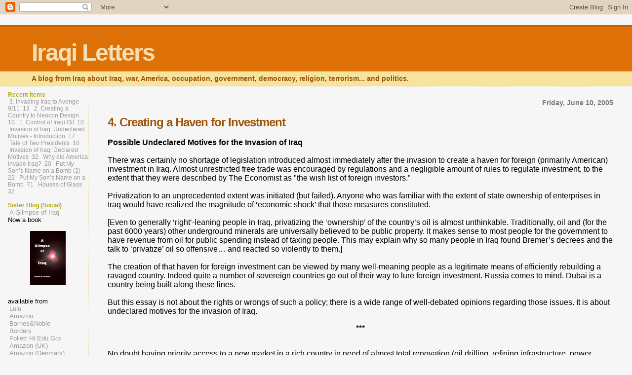

--- FILE ---
content_type: text/html; charset=UTF-8
request_url: https://iraquna.blogspot.com/2005/06/4-creating-haven-for-investment.html
body_size: 11524
content:
<html>
	<head>
		<title>Iraqi Letters: 4. Creating a Haven for Investment</title>
		<style type="text/css">
			body{margin:0px;padding:0px;background:#f6f6f6;color:#000000;font-family:"Trebuchet MS",Trebuchet,Verdana,Sans-Serif;}
			a{color:#DE7008;}
			a:hover{color:#E0AD12;}
			#logo{padding:0px;margin:0px;}
			div#mainClm{float:right;width:80%;padding:15px 3% 10px 3%;border-left:dotted 1px #E0AD12;}
			div#sideBar{margin:10px 0px 0px 1em;padding:0px;text-align:left;}
			#header{padding:0px 0px 0px 0px;margin:0px 0px 0px 0px;border-top:1px solid #eeeeee;border-bottom:dotted 1px #E0AD12;background:#F5E39E;color:white;}
			h1,h2,h3,h4,h5,h6,h7{padding:0px;margin:0px;}
			h1 a:link {text-decoration:none;color:#F5DEB3}
			h1 a:visited {text-decoration:none;color:#F5DEB3}
			h1{padding:25px 0px 10px 5%;border-top:double 3px #BF5C00;border-bottom:solid 1px #E89E47;color:#F5DEB3;background:#DE7008;font:bold 300% Verdana,Sans-Serif;letter-spacing:-2px;}
			h2{color:#9E5205;font-weight:bold;font-family:Verdana,Sans-Serif;letter-spacing:-1px;}
			h3{margin:10px 0px 0px 0px;color:#777777;font-size:90%;text-align:right;}
			h4{color:#aa0033;}
			h6{color:#B8A80D;font-size:100%;}
			h7{color:#777777;font-size:105%;text-align:center;}

                            h2.sidebar-title{color:#B8A80D;margin:0px;padding:0px;font-size:120%;}
			#sideBar ul{margin:0px 0px 33px 0px;padding:0px 0px 0px 0px;list-style-type:none;font-size:75%;}
			#sideBar li{margin:0px 0px 0px 0px;padding:0px 0px 0px 0px;list-style-type:none;font-size:110%;}
			#description{padding:0px;margin:7px 12% 7px 5%;color:#9E5205;background:transparent;font:bold 85% Verdana,Sans-Serif;}
			.blogPost{margin:0px 0px 30px 0px;font-size:100%;}
			.blogPost strong{color:#000000;font-weight:bold;}
			#sideBar ul a{padding:2px;margin:1px;width:100%;border:none;color:#999999;text-decoration:none;}
			#sideBar ul a:link{color:#999999;}
			#sideBar ul a:visited{color:#999999;}
			#sideBar ul a:active{color:#ff0000;}
			#sideBar ul a:hover{color:#DE7008;text-decoration:none;}
			pre,code{color:#999999;}
			strike{color:#999999;}
			.bug{padding:5px;border:0px;}
			.byline{padding:0px;margin:0px;color:#444444;font-size:80%;}
			.byline a{border:none;color:#968A0A;text-decoration:none;}
			.byline a:hover{text-decoration:underline;}
			.blogComments{padding:0px;color:#9E5205;font-size:80%;font-weight:normal;font-family:Verdana,Sans-Serif;}
			.blogComment{margin-top:10px;font-size:100%;font-weight:normal;color:black;}
			.blogComments .byline{padding-bottom:20px;color:#444444;font-size:80%;font-weight:normal;display:inline;margin-right:10px}
            .deleted-comment {font-style:italic;color:gray;}
			#profile-container { }
			.profile-datablock { }
			.profile-img {display:inline;}
			.profile-img img {float:left;margin-right:5px;}
			.profile-data strong { }
			#profile-container p { }
			#profile-container .profile-textblock { }
            .profile-link a:link {color:#999999;text-decoration:none;}
            .profile-link a:active {color:#ff0000;text-decoration:none;}
            .profile-link a:visited {color:#999999;text-decoration:none;}
			.profile-link a:hover{color:#DE7008;text-decoration:none;}
		</style>
		
		<script type="text/javascript">(function() { (function(){function b(g){this.t={};this.tick=function(h,m,f){var n=f!=void 0?f:(new Date).getTime();this.t[h]=[n,m];if(f==void 0)try{window.console.timeStamp("CSI/"+h)}catch(q){}};this.getStartTickTime=function(){return this.t.start[0]};this.tick("start",null,g)}var a;if(window.performance)var e=(a=window.performance.timing)&&a.responseStart;var p=e>0?new b(e):new b;window.jstiming={Timer:b,load:p};if(a){var c=a.navigationStart;c>0&&e>=c&&(window.jstiming.srt=e-c)}if(a){var d=window.jstiming.load;
c>0&&e>=c&&(d.tick("_wtsrt",void 0,c),d.tick("wtsrt_","_wtsrt",e),d.tick("tbsd_","wtsrt_"))}try{a=null,window.chrome&&window.chrome.csi&&(a=Math.floor(window.chrome.csi().pageT),d&&c>0&&(d.tick("_tbnd",void 0,window.chrome.csi().startE),d.tick("tbnd_","_tbnd",c))),a==null&&window.gtbExternal&&(a=window.gtbExternal.pageT()),a==null&&window.external&&(a=window.external.pageT,d&&c>0&&(d.tick("_tbnd",void 0,window.external.startE),d.tick("tbnd_","_tbnd",c))),a&&(window.jstiming.pt=a)}catch(g){}})();window.tickAboveFold=function(b){var a=0;if(b.offsetParent){do a+=b.offsetTop;while(b=b.offsetParent)}b=a;b<=750&&window.jstiming.load.tick("aft")};var k=!1;function l(){k||(k=!0,window.jstiming.load.tick("firstScrollTime"))}window.addEventListener?window.addEventListener("scroll",l,!1):window.attachEvent("onscroll",l);
 })();</script><script type="text/javascript">function a(){var b=window.location.href,c=b.split("?");switch(c.length){case 1:return b+"?m=1";case 2:return c[1].search("(^|&)m=")>=0?null:b+"&m=1";default:return null}}var d=navigator.userAgent;if(d.indexOf("Mobile")!=-1&&d.indexOf("WebKit")!=-1&&d.indexOf("iPad")==-1||d.indexOf("Opera Mini")!=-1||d.indexOf("IEMobile")!=-1){var e=a();e&&window.location.replace(e)};
</script><meta http-equiv="Content-Type" content="text/html; charset=UTF-8" />
<meta name="generator" content="Blogger" />
<link rel="icon" type="image/vnd.microsoft.icon" href="https://www.blogger.com/favicon.ico"/>
<link rel="alternate" type="application/atom+xml" title="Iraqi Letters - Atom" href="https://iraquna.blogspot.com/feeds/posts/default" />
<link rel="alternate" type="application/rss+xml" title="Iraqi Letters - RSS" href="https://iraquna.blogspot.com/feeds/posts/default?alt=rss" />
<link rel="service.post" type="application/atom+xml" title="Iraqi Letters - Atom" href="https://www.blogger.com/feeds/7005313/posts/default" />
<link rel="alternate" type="application/atom+xml" title="Iraqi Letters - Atom" href="https://iraquna.blogspot.com/feeds/111842322039845771/comments/default" />
<link rel="stylesheet" type="text/css" href="https://www.blogger.com/static/v1/v-css/1601750677-blog_controls.css"/>
<link rel="stylesheet" type="text/css" href="https://www.blogger.com/dyn-css/authorization.css?targetBlogID=7005313&zx=0b3ba4e5-879e-40a2-93cd-87d4024125ef"/>


	<meta name='google-adsense-platform-account' content='ca-host-pub-1556223355139109'/>
<meta name='google-adsense-platform-domain' content='blogspot.com'/>
<!-- --><style type="text/css">@import url(//www.blogger.com/static/v1/v-css/navbar/3334278262-classic.css);
div.b-mobile {display:none;}
</style>

</head>

<body><script type="text/javascript">
    function setAttributeOnload(object, attribute, val) {
      if(window.addEventListener) {
        window.addEventListener('load',
          function(){ object[attribute] = val; }, false);
      } else {
        window.attachEvent('onload', function(){ object[attribute] = val; });
      }
    }
  </script>
<div id="navbar-iframe-container"></div>
<script type="text/javascript" src="https://apis.google.com/js/platform.js"></script>
<script type="text/javascript">
      gapi.load("gapi.iframes:gapi.iframes.style.bubble", function() {
        if (gapi.iframes && gapi.iframes.getContext) {
          gapi.iframes.getContext().openChild({
              url: 'https://www.blogger.com/navbar/7005313?origin\x3dhttps://iraquna.blogspot.com',
              where: document.getElementById("navbar-iframe-container"),
              id: "navbar-iframe"
          });
        }
      });
    </script>


<div id="header">
	<h1>
    <a href="http://iraquna.blogspot.com/">
	Iraqi Letters
	</a>
  </h1>
	<p id="description">A blog from Iraq about Iraq, war, America, occupation, government, democracy, religion, terrorism... and politics.</p>
</div>


<!-- Main Column -->
<div id="mainClm">

	<!-- Blog Posts -->
	
		 
			  <h3>Friday, June 10, 2005</h3>
		 
		 <a name="111842322039845771">&nbsp;</a>
		 <h2>
4. Creating a Haven for Investment</h2><br/>
			<div class="blogPost">
			  <div style="clear:both;"></div><strong>Possible Undeclared Motives for the Invasion of Iraq</strong><br /><br />There was certainly no shortage of legislation introduced almost immediately after the invasion to create a haven for foreign (primarily American) investment in Iraq. Almost unrestricted free trade was encouraged by regulations and a negligible amount of rules to regulate investment, to the extent that they were described by The Economist as "the wish list of foreign investors."<br /><br />Privatization to an unprecedented extent was initiated (but failed). Anyone who was familiar with the extent of state ownership of enterprises in Iraq would have realized the magnitude of ‘economic shock’ that those measures constituted. <br /><br />[Even to generally ‘right’-leaning people in Iraq, privatizing the ‘ownership’ of the country’s oil is almost unthinkable. Traditionally, oil and (for the past 6000 years) other underground minerals are universally believed to be public property. It makes sense to most people for the government to have revenue from oil for public spending instead of taxing people. This may explain why so many people in Iraq found Bremer’s decrees and the talk to ‘privatize’ oil so offensive… and reacted so violently to them.]<br /><br />The creation of that haven for foreign investment can be viewed by many well-meaning people as a legitimate means of efficiently rebuilding a ravaged country. Indeed quite a number of sovereign countries go out of their way to lure foreign investment. Russia comes to mind. Dubai is a country being built along these lines.<br /><br />But this essay is not about the rights or wrongs of such a policy; there is a wide range of well-debated opinions regarding those issues. It is about undeclared motives for the invasion of Iraq.<br /><p align = "center">***</p><br />No doubt having priority access to a new market in a rich country in need of almost total renovation (oil drilling, refining infrastructure, power generation, roads, hospitals, schools, houses, etc… … ) and a long-deprived consumer sector with an enormous appetite for almost everything (from cars to consumables, computers, children’s toys etc… …) would certainly be quite appealing to numerous American corporations. A potential market size of some <strong>50 billion dollars annually </strong>is quite a significant trophy even for the larger American multinationals.<br /><br />It would be a strong incentive for most US corporations to support such a venture… but to assume that this was a main motive for the invasion is a different thing. It would depend on the influence these groups have on US foreign policy. People of differing political / economic convictions have sharply contrasting views on this.<br /><br />But, yet again, instability and chaos are definitely not very encouraging for foreign investment. So, if this was a major motive, it is not compatible with the decisions made at the beginning of the occupation that led to chaos and violence… and cannot be seen by any stretch of the imagination to justify so much disruption and antagonism in the region, in the Muslim world and in the world at large, not to mention heightened feelings of mistrust and hatred towards America… unless, again, total incompetence is assumed!<br /><br />Therefore, this can only be seen either as a failed objective… or as a long-term desirability. In either case it must have been taken into account as yet another beneficial by-product of the intended campaign. How crucial it was as a factor, remains an open question. The question also remains of how influential those various business and industry corporations are on US foreign policy. <br /><br /><strong>In conclusion</strong>: Even if the economic benefits (of creating a new market and a safe haven for investment by American corporations) resulting from the invasion of Iraq were not the prime motive for the invasion… they must have been an important factor in favor of the invasion and ensured the support of most large and small US corporations for that invasion.<div style="clear:both; padding-bottom:0.25em"></div><br /><br/>
			  <div class="byline"><a href="http://iraquna.blogspot.com/2005/06/4-creating-haven-for-investment.html" title="permanent link">#</a> posted by Abu Khaleel @ 9:02 PM <span class="item-action"><a href="https://www.blogger.com/email-post/7005313/111842322039845771" title="Email Post"><img class="icon-action" alt="" src="https://resources.blogblog.com/img/icon18_email.gif" height="13" width="18"/></a></span> </div>
			</div>
 
  <div class="blogComments">
	<a name="comments"></a>
			Comments:
			
			<div class="blogComment">
                            <br /> 
				<a name="111843069328098352"></a> 
				You left out the entire Military_Industrial Complex. $50 bill. is chicken feed to these people.<br />
				<div class="byline"><a href="http://iraquna.blogspot.com/2005/06/4-creating-haven-for-investment.html?showComment=1118430660000#c111843069328098352"title="permanent link">#</a> posted by <span style="line-height:16px" class="comment-icon blogger-comment-icon"><img src="https://resources.blogblog.com/img/b16-rounded.gif" alt="Blogger" style="display:inline;" /></span>&nbsp;<a href="https://www.blogger.com/profile/17609777902535328244" rel="nofollow">madtom</a> : 10/6/05 11:11 PM </div>
				<span class="item-control blog-admin pid-1069947044"><a style="border:none;" href="https://www.blogger.com/comment/delete/7005313/111843069328098352" title="Delete Comment" ><span class="delete-comment-icon">&nbsp;</span></a></span>
                                     <br/>
                                    <h7>_____________________________________________________________________</h7>
			</div>
			
			<div class="blogComment">
                            <br /> 
				<a name="111843120026868262"></a> 
				Madtom,<BR/><BR/>In this post, I am addressing US corporations’ investment in Iraq. Please bear with me a little. I will be coming round to those people soon!<br />
				<div class="byline"><a href="http://iraquna.blogspot.com/2005/06/4-creating-haven-for-investment.html?showComment=1118431200000#c111843120026868262"title="permanent link">#</a> posted by <span style="line-height:16px" class="comment-icon blogger-comment-icon"><img src="https://resources.blogblog.com/img/b16-rounded.gif" alt="Blogger" style="display:inline;" /></span>&nbsp;<a href="https://www.blogger.com/profile/13339449081429529559" rel="nofollow">Abu Khaleel</a> : 10/6/05 11:20 PM </div>
				<span class="item-control blog-admin pid-164412067"><a style="border:none;" href="https://www.blogger.com/comment/delete/7005313/111843120026868262" title="Delete Comment" ><span class="delete-comment-icon">&nbsp;</span></a></span>
                                     <br/>
                                    <h7>_____________________________________________________________________</h7>
			</div>
			
			<div class="blogComment">
                            <br /> 
				<a name="111843409341437052"></a> 
				" A potential market size of some 50 billion dollars annually"<BR/><BR/>Just out of curiosity, how did you arrive at that number?<br />
				<div class="byline"><a href="http://iraquna.blogspot.com/2005/06/4-creating-haven-for-investment.html?showComment=1118434080000#c111843409341437052"title="permanent link">#</a> posted by <span style="line-height:16px" class="comment-icon blogger-comment-icon"><img src="https://resources.blogblog.com/img/b16-rounded.gif" alt="Blogger" style="display:inline;" /></span>&nbsp;<a href="https://www.blogger.com/profile/17609777902535328244" rel="nofollow">madtom</a> : 11/6/05 12:08 AM </div>
				<span class="item-control blog-admin pid-1069947044"><a style="border:none;" href="https://www.blogger.com/comment/delete/7005313/111843409341437052" title="Delete Comment" ><span class="delete-comment-icon">&nbsp;</span></a></span>
                                     <br/>
                                    <h7>_____________________________________________________________________</h7>
			</div>
			
			<div class="blogComment">
                            <br /> 
				<a name="111845284971687065"></a> 
				"ensured the support of most large and small US corporations for that invasion"<BR/><BR/>Maybe some large corporations.  I would say that the smaller the US corporation, the closer it is to the average US citizen.<BR/><BR/>CEOs and leadership of a lot of smaller corporations were motivated more by fear and an association between Iraq and 9/11 (that you discussed earlier) than by Iraqi potential economic policy.  Very few US corporations actually consider trade outside of the US - even fewer consider trade outside of North America, Europe and East Asia.<BR/><BR/>If you are putting the reasons in order of least to most important, this has to come below fear of 9/11 and revenge against Muslims and Arabs.<BR/><BR/>I didn't write this there, but for those around Bush whose primary concern was Bush's political position - which is an unusually strong contingent - the fact that "war presidents" are popular was a very important reason in itself.<BR/><BR/>Reconstruction of Iraq along ideological lines was more a bonus than a reason.  Since they had destroyed the country anyway, they tried to rebuild Iraq in the way that fit their worldview.<BR/><BR/>To MadTom:<BR/><BR/>I would guess that $50 billion is about what Iraq's GDP would be now if not for the Kuwait invasion and the following sanctions if it had grown at it previous rate.<BR/><BR/>At some point after reconstruction Iraq will fully recover and $50 billion is a close enough round estimate to the size of the Iraqi economy.<br />
				<div class="byline"><a href="http://iraquna.blogspot.com/2005/06/4-creating-haven-for-investment.html?showComment=1118452800000#c111845284971687065"title="permanent link">#</a> posted by <span style="line-height:16px" class="comment-icon anon-comment-icon"><img src="https://resources.blogblog.com/img/anon16-rounded.gif" alt="Anonymous" style="display:inline;" /></span>&nbsp;<span class="anon-comment-author">Anonymous</span> : 11/6/05 5:20 AM </div>
				<span class="item-control blog-admin pid-812694453"><a style="border:none;" href="https://www.blogger.com/comment/delete/7005313/111845284971687065" title="Delete Comment" ><span class="delete-comment-icon">&nbsp;</span></a></span>
                                     <br/>
                                    <h7>_____________________________________________________________________</h7>
			</div>
			
			<div class="blogComment">
                            <br /> 
				<a name="111845667996193496"></a> 
				"I would guess that $50 billion is about what Iraq's GDP would be now if not for the Kuwait invasion and the following sanctions if it had grown at it previous rate."<BR/><BR/>That sounds resonable, but the host said:<BR/>"A potential market size of some 50 billion dollars annually"<BR/><BR/>How is a potential market a GDP, surly the host was not suggesting that we would take complete control of Iraq's pubic and private investments including all exports. He seem to suggest that there was $5o bill. available as disposable income that US corporations could target.<br />
				<div class="byline"><a href="http://iraquna.blogspot.com/2005/06/4-creating-haven-for-investment.html?showComment=1118456640000#c111845667996193496"title="permanent link">#</a> posted by <span style="line-height:16px" class="comment-icon blogger-comment-icon"><img src="https://resources.blogblog.com/img/b16-rounded.gif" alt="Blogger" style="display:inline;" /></span>&nbsp;<a href="https://www.blogger.com/profile/17609777902535328244" rel="nofollow">madtom</a> : 11/6/05 6:24 AM </div>
				<span class="item-control blog-admin pid-1069947044"><a style="border:none;" href="https://www.blogger.com/comment/delete/7005313/111845667996193496" title="Delete Comment" ><span class="delete-comment-icon">&nbsp;</span></a></span>
                                     <br/>
                                    <h7>_____________________________________________________________________</h7>
			</div>
			
			<div class="blogComment">
                            <br /> 
				<a name="111848409354301733"></a> 
				I would say that once trade barriers are removed, China for example would have access to the $10 trillion US market.<BR/><BR/>That statement would not mean that China is positioned to sell everything the US consumes and invests in.  It just gives an idea of the size of the whole pie from which China in this example is positioned to take a slice.<BR/><BR/>To the degree that you disagree with it, it strikes me as more of a nitpick than a substantive dispute.  Because the host did not himself add the ideas that you have to add to the original statement to make the host's statement wrong.<br />
				<div class="byline"><a href="http://iraquna.blogspot.com/2005/06/4-creating-haven-for-investment.html?showComment=1118484060000#c111848409354301733"title="permanent link">#</a> posted by <span style="line-height:16px" class="comment-icon anon-comment-icon"><img src="https://resources.blogblog.com/img/anon16-rounded.gif" alt="Anonymous" style="display:inline;" /></span>&nbsp;<span class="anon-comment-author">Anonymous</span> : 11/6/05 2:01 PM </div>
				<span class="item-control blog-admin pid-812694453"><a style="border:none;" href="https://www.blogger.com/comment/delete/7005313/111848409354301733" title="Delete Comment" ><span class="delete-comment-icon">&nbsp;</span></a></span>
                                     <br/>
                                    <h7>_____________________________________________________________________</h7>
			</div>
			
			<div class="blogComment">
                            <br /> 
				<a name="111850113054325403"></a> 
				Well if we give the host the benefit of the doubt and accept his premise:<BR/>"Possible Undeclared Motives for the Invasion of Iraq"<BR/>Then the actual figures become important. So I'm just trying to find out how accurate those figure are.<br />
				<div class="byline"><a href="http://iraquna.blogspot.com/2005/06/4-creating-haven-for-investment.html?showComment=1118501100000#c111850113054325403"title="permanent link">#</a> posted by <span style="line-height:16px" class="comment-icon blogger-comment-icon"><img src="https://resources.blogblog.com/img/b16-rounded.gif" alt="Blogger" style="display:inline;" /></span>&nbsp;<a href="https://www.blogger.com/profile/17609777902535328244" rel="nofollow">madtom</a> : 11/6/05 6:45 PM </div>
				<span class="item-control blog-admin pid-1069947044"><a style="border:none;" href="https://www.blogger.com/comment/delete/7005313/111850113054325403" title="Delete Comment" ><span class="delete-comment-icon">&nbsp;</span></a></span>
                                     <br/>
                                    <h7>_____________________________________________________________________</h7>
			</div>
			
			<div class="blogComment">
                            <br /> 
				<a name="111854167822760637"></a> 
				All of you need to read the article by Thomas P.M. Barnett in Esquire Magazine June 1, 2004<BR/><BR/>http://www.esquire.com/features/articles/2004/040510_mfe_barnett_1.html<br />
				<div class="byline"><a href="http://iraquna.blogspot.com/2005/06/4-creating-haven-for-investment.html?showComment=1118541660000#c111854167822760637"title="permanent link">#</a> posted by <span style="line-height:16px" class="comment-icon anon-comment-icon"><img src="https://resources.blogblog.com/img/anon16-rounded.gif" alt="Anonymous" style="display:inline;" /></span>&nbsp;<span class="anon-comment-author">Anonymous</span> : 12/6/05 6:01 AM </div>
				<span class="item-control blog-admin pid-812694453"><a style="border:none;" href="https://www.blogger.com/comment/delete/7005313/111854167822760637" title="Delete Comment" ><span class="delete-comment-icon">&nbsp;</span></a></span>
                                     <br/>
                                    <h7>_____________________________________________________________________</h7>
			</div>
			
			<div class="blogComment">
                            <br /> 
				<a name="111854537805141203"></a> 
				Abu Khaleel,<BR/><BR/>I do not fully agree with your evaluation ("Even if the economic benefits resulting from the invasion of Iraq were not the prime motive for the invasion… they must have been an important factor in favor of the invasion and ensured the support of most large and small US corporations for that invasion") as far as the "important factor in favour of the invasion" goes.<BR/><BR/>Again, I suspect that these hoped-for hypothetical economic benefits were important only in securing the support for the invasion from the big economic players (like the big corporations) that back the Bush presidency, and to woo the most 'money driven' part of the American public (small corporations included).<BR/><BR/>A matter of 'selling' the Iraqi adventure, more than a factor for it.<BR/><BR/>Then, after the invasion, not just the big corporations, but all those who could and were adventurous enough started trying to get some money out of the situation, like scavenging dogs howling for a little scrap, and not all of them were Americans (think of the so-called 'contractors', i.e. mercenaries, at least twenty thousands of whom are in Iraq at present; and of all the small US -and other Western- firms trying to get some sub-contracts from the US Bremer Admin. and from the big corporations; down to those speculating on the Iraqi dinar!).<BR/><BR/>The worsening of security in Iraq from 2003 did anyway dampen the appetite of the smaller foreign 'entrepreneurs' or scavengers...<br />
				<div class="byline"><a href="http://iraquna.blogspot.com/2005/06/4-creating-haven-for-investment.html?showComment=1118545320000#c111854537805141203"title="permanent link">#</a> posted by <span style="line-height:16px" class="comment-icon anon-comment-icon"><img src="https://resources.blogblog.com/img/anon16-rounded.gif" alt="Anonymous" style="display:inline;" /></span>&nbsp;<span class="anon-comment-author">Anonymous</span> : 12/6/05 7:02 AM </div>
				<span class="item-control blog-admin pid-812694453"><a style="border:none;" href="https://www.blogger.com/comment/delete/7005313/111854537805141203" title="Delete Comment" ><span class="delete-comment-icon">&nbsp;</span></a></span>
                                     <br/>
                                    <h7>_____________________________________________________________________</h7>
			</div>
			
			<div class="blogComment">
                            <br /> 
				<a name="111865384148165523"></a> 
				The rationale for this seems seriously flawed; there is no sign or indication that American Corporations would urge war in order to create a market for their goods ten to fifteen years down the line, nor that this would ever come up or influence the Government.  Certainly the anger of the American people, should anything of this sort come to light would be the ruination of any Corporations involved as well as the Administration.<BR/><BR/>Other veins of thought are much more productive and worthy of discussion, but this one goes nowhere for me.  Costly mistakes have been made, but every well-planned operation in wartime has a chance of going awry, even seriously so.  Unfortunate is a poor choice of words, and those living in the terror of the times in Iraq today certainly want to blame someone, but please, not for marketing goods.  Hell, China, India and Pakistan can produce what you need a lot cheaper than we can!<br />
				<div class="byline"><a href="http://iraquna.blogspot.com/2005/06/4-creating-haven-for-investment.html?showComment=1118653800000#c111865384148165523"title="permanent link">#</a> posted by <span style="line-height:16px" class="comment-icon blogger-comment-icon"><img src="https://resources.blogblog.com/img/b16-rounded.gif" alt="Blogger" style="display:inline;" /></span>&nbsp;<a href="https://www.blogger.com/profile/08351528710887312354" rel="nofollow">Howarde</a> : 13/6/05 1:10 PM </div>
				<span class="item-control blog-admin pid-2019158457"><a style="border:none;" href="https://www.blogger.com/comment/delete/7005313/111865384148165523" title="Delete Comment" ><span class="delete-comment-icon">&nbsp;</span></a></span>
                                     <br/>
                                    <h7>_____________________________________________________________________</h7>
			</div>
			
			<div class="blogComment">
                            <br /> 
				<a name="111871302185838438"></a> 
				Hello Howarde,<BR/>"Hell, China, India and Pakistan can produce what you need a lot cheaper than we can!"<BR/>I am amazed at how much people outside of the West want Western 'brand' goods as the real thing and hate Third World knock-offs, despite the huge difference in cost. In the US it is somewhat reversed.<BR/>Iraq has developed as a welfare state leading to the 95% dependence on oil, so the idea of foreign investment is quite a good idea, if a bit strange to the natives. Yet there was a time when cunning traders from Basra (Sinbad?)connected Europe to Asian markets. A haven for investment is an excellent idea, stupidly mishandled by the neo-cons who had no idea how to properly 'package' it to the Iraqi people. Oops,this seems to be turning into another US mistake topic.<br />
				<div class="byline"><a href="http://iraquna.blogspot.com/2005/06/4-creating-haven-for-investment.html?showComment=1118713020000#c111871302185838438"title="permanent link">#</a> posted by <span style="line-height:16px" class="comment-icon anon-comment-icon"><img src="https://resources.blogblog.com/img/anon16-rounded.gif" alt="Anonymous" style="display:inline;" /></span>&nbsp;<span class="anon-comment-author">Anonymous</span> : 14/6/05 5:37 AM </div>
				<span class="item-control blog-admin pid-812694453"><a style="border:none;" href="https://www.blogger.com/comment/delete/7005313/111871302185838438" title="Delete Comment" ><span class="delete-comment-icon">&nbsp;</span></a></span>
                                     <br/>
                                    <h7>_____________________________________________________________________</h7>
			</div>
			
			<div class="blogComment">
                            <br /> 
				<a name="111873671935357728"></a> 
				Well, from today's news, it seems Iran is getting a taste of what is going on in Iraq.  Perhaps now they'll clamp down on some of these "foreign" terrorists and help the U.S.  Stranger things have happened.<br />
				<div class="byline"><a href="http://iraquna.blogspot.com/2005/06/4-creating-haven-for-investment.html?showComment=1118736660000#c111873671935357728"title="permanent link">#</a> posted by <span style="line-height:16px" class="comment-icon blogger-comment-icon"><img src="https://resources.blogblog.com/img/b16-rounded.gif" alt="Blogger" style="display:inline;" /></span>&nbsp;<a href="https://www.blogger.com/profile/08351528710887312354" rel="nofollow">Howarde</a> : 14/6/05 12:11 PM </div>
				<span class="item-control blog-admin pid-2019158457"><a style="border:none;" href="https://www.blogger.com/comment/delete/7005313/111873671935357728" title="Delete Comment" ><span class="delete-comment-icon">&nbsp;</span></a></span>
                                     <br/>
                                    <h7>_____________________________________________________________________</h7>
			</div>
			
			<a class="comment-link" href="https://www.blogger.com/comment/fullpage/post/7005313/111842322039845771">Post a Comment</a>
	
	<br /> <br />
	<a href="http://iraquna.blogspot.com/"><< Home</a>
    </div>



<!-- 	In accordance to the Blogger terms of service, please leave this button somewhere on your blogger-powered page. Thanks! -->
<p><a href="//www.blogger.com"><img width="88" height="31" src="https://lh3.googleusercontent.com/blogger_img_proxy/AEn0k_uOgnUNvffv6DPcOpiX11VLSUSX_M9tnIpcvb0Y1PxRsZnsWXBoRBZxKfZ-DBize2vnUIkAn5doi2Opp6sBZQSAoVoKocadNK7ryIs7XPoG=s0-d" border="0" alt="This page is powered by Blogger. Isn&#39;t yours?"></a></p>
<a href="http://www.blogwise.com/" target="_blank"><img src="https://lh3.googleusercontent.com/blogger_img_proxy/AEn0k_sSvI-_oyCYa5XicAK6DRqVg5SiaIbzmCJrKEgRx6MhtWkggUMxuHep-HuwIk4vHp0GSJva1ivLj2ttE0yqCMEdQg0htyEJSd1k3Eh7iuhGRd9-lJD3=s0-d" border="1" width="80" height="15" alt="Listed on Blogwise"></a> 

</div>

<!-- Sidebar -->
<div id="sideBar">

		<!-- 
			
			
                          +++++++++++++++++++++++++++++++++++++++++++++++++
					
			Add things to your sidebar here.
			Use the format:
			
			<li><a href="URL">Link Text</a></li>
		
			+++++++++++++++++++++++++++++++++++++++++++++++++
					
		-->
		<ul>
                  <h6>Recent Items</h6>
		
                  <a href="http://iraquna.blogspot.com/2005/06/3-invading-iraq-to-avenge-911_07.html">3. Invading Iraq to Avenge 9/11&nbsp; 13</a>
                  
                   <!--<a href="http://iraquna.blogspot.com/2005/06/3-invading-iraq-to-avenge-911_07.html">13</a>                      
                   -->  
                   
                  <a href="http://iraquna.blogspot.com/2005/06/2-creating-country-to-neocon-design.html">2. Creating a Country to Neocon Design&nbsp; 10</a>
                  
                   <!--<a href="http://iraquna.blogspot.com/2005/06/2-creating-country-to-neocon-design.html">10</a>                      
                   -->  
                   
                  <a href="http://iraquna.blogspot.com/2005/06/1-control-of-iraqi-oil.html">1. Control of Iraqi Oil&nbsp; 10</a>
                  
                   <!--<a href="http://iraquna.blogspot.com/2005/06/1-control-of-iraqi-oil.html">10</a>                      
                   -->  
                   
                  <a href="http://iraquna.blogspot.com/2005/05/invasion-of-iraq-undeclared-motives.html">Invasion of Iraq: Undeclared Motives - Introduction&nbsp; 17</a>
                  
                   <!--<a href="http://iraquna.blogspot.com/2005/05/invasion-of-iraq-undeclared-motives.html">17</a>                      
                   -->  
                   
                  <a href="http://iraquna.blogspot.com/2005/05/tale-of-two-presidents.html">Tale of Two Presidents&nbsp; 10</a>
                  
                   <!--<a href="http://iraquna.blogspot.com/2005/05/tale-of-two-presidents.html">10</a>                      
                   -->  
                   
                  <a href="http://iraquna.blogspot.com/2005/05/invasion-of-iraq-declared-motives.html">Invasion of Iraq: Declared Motives&nbsp; 32</a>
                  
                   <!--<a href="http://iraquna.blogspot.com/2005/05/invasion-of-iraq-declared-motives.html">32</a>                      
                   -->  
                   
                  <a href="http://iraquna.blogspot.com/2005/05/why-did-america-invade-iraq.html">Why did America invade Iraq?&nbsp; 20</a>
                  
                   <!--<a href="http://iraquna.blogspot.com/2005/05/why-did-america-invade-iraq.html">20</a>                      
                   -->  
                   
                  <a href="http://iraquna.blogspot.com/2005/05/put-my-sons-name-on-bomb-2.html">Put My Son&rsquo;s Name on a Bomb (2)&nbsp; 22</a>
                  
                   <!--<a href="http://iraquna.blogspot.com/2005/05/put-my-sons-name-on-bomb-2.html">22</a>                      
                   -->  
                   
                  <a href="http://iraquna.blogspot.com/2005/04/put-my-sons-name-on-bomb.html">Put My Son&rsquo;s Name on a Bomb&nbsp; 71</a>
                  
                   <!--<a href="http://iraquna.blogspot.com/2005/04/put-my-sons-name-on-bomb.html">71</a>                      
                   -->  
                   
                  <a href="http://iraquna.blogspot.com/2005/04/houses-of-glass.html">Houses of Glass&nbsp; 32</a>
                  
                   <!--<a href="http://iraquna.blogspot.com/2005/04/houses-of-glass.html">32</a>                      
                   -->  
                   


  	         <br/><br/> 
                  <h6>Sister Blog (Social) </h6>
	         <li><a href="http://glimpseofiraq.blogspot.com/">A Glimpse of Iraq</a></li>
	         <li>Now  a  book</li>
<li> <a href="//photos1.blogger.com/blogger/5614/409/1600/FCover%20-%20LuluSmall.jpg"><img style="display:block; margin:0px auto 10px; text-align:left;cursor:pointer; cursor:hand;" src="//photos1.blogger.com/blogger/5614/409/400/FCover%20-%20LuluSmall.jpg" border="0" alt=""></a></li>
<li>available from</li>
<li><a href="http://www.lulu.com/content/295948"> Lulu </a></li>
<li><a href=" http://www.amazon.com/gp/product/1411695186/qid=1150318349/sr=1-1/ref=sr_1_1/102-1274645-4546538?s=books&v=glance&n=283155"> Amazon </a></li>
<li><a href="http://search.barnesandnoble.com/booksearch/isbnInquiry.asp?z=y&isbn=1411695186&itm=3"> Barnes&Noble </a></li>
<li><a href= "http://www.bordersstores.com/search/title_detail.jsp?id=56137758&srchTerms=a+glimpse+of+iraq&mediaType=1&srchType=Title"> Borders </a></li>
<li><a href="https://www.efollett.com/webapp/wcs/stores/servlet/ProductDisplay?storeId=10051&productStoreId=10053&productId=11490030&categoryId=29993&langId=-1&catalogId=10001"> Follett Hi Edu Grp </a></li>
<li><a href="http://www.amazon.co.uk/exec/obidos/ASIN/1411695186/qid=1150446452/sr=8-1/ref=sr_8_xs_ap_i1_xgl/203-7400283-7723952"> Amazon (UK) </a></li>
<li><a href="http://www.amazon.de/exec/obidos/ASIN/1411695186/qid=1150445743/sr=1-1/ref=sr_1_0_1/303-8028168-7692253"> Amazon (Denmark) </a></li>
<li><a href="http://www.amazon.co.jp/exec/obidos/ASIN/1411695186/qid%3D1150447469/503-2780536-7308735"> Amazon (Japan) </a></li>

<br/><br/>

                  <h6>Sidenotes</h6>
                  <li><a href="http://usmistakes.blogspot.com/">US Mistakes in Iraq</a></li>
                  <li><a href="http://americansoniraq.blogspot.com/">Disgruntled Americans</a></li>
                  <li><a href="http://iraqdemo.blogspot.com/">Was There a Solution?</a></li>
                  <li><a href="http://iraquna.blogspot.com/2005/01/iraq-seeking-solutions-plan-b.html">Solution - Plan B</a></li>
                  <li><a href="http://iraquna2.blogspot.com/2005/06/theory-of-perpetual-war.html">Theory of Perpetual War</a></li>
                  <br/><br/>
                  <h4><a href="http://dustoor.blogspot.com/">نواة مشروع دستور </a></h4>
                  <br/><br/>
                  <h6><a href="mailto:iraqiat2004@yahoo.com">Author's e-mail</a></h6>
                  <br/><br/> 
                  <h6>Links</h6>
                  <li><a href=" http://www.informationclearinghouse.info/"> Info Clearing House </a></li>
	         <li><a href="http://www.juancole.com/ "> Informed Comment </a></li>
	         <li><a href="http://iraqblogcount.blogspot.com/">Iraq Blog Count</a></li>
                  <li><a href="http://baheyya.blogspot.com/"> Baheyya of Egypt </a></li>	         
                  <li><a href="http://abutamam.blogspot.com/"> Free Iraq </a></li>
                  <li><a href="http://www.streamtime.org">Streamtime</a></li>
                  <li><a href="http://www.hootsbuddy.blogspot.com/">Hootsbuddy's Place</a></li>
                  <li><a href="http://www.arabisto.com/p_home.cfm">Arabisto</a></li>
                  <li><a href="http://dailywarnews.blogspot.com/" > Daily War News </a></li>
                  <li><a href="http://www.comw.org/infogate/"> Int’l Security Online </a></li>
                  <li><a href="http://www.comw.org/pda/0512exitplans.html/"> Exit Plans </a></li>
                  
                  <br/><br/>
                  <br/><br/>
                  <h6>Archives</h6>
                  
      <li><a href='http://iraquna.blogspot.com/2004/05/'>May 2004</a></li>
      
      <li><a href='http://iraquna.blogspot.com/2004/06/'>June 2004</a></li>
      
      <li><a href='http://iraquna.blogspot.com/2004/07/'>July 2004</a></li>
      
      <li><a href='http://iraquna.blogspot.com/2004/08/'>August 2004</a></li>
      
      <li><a href='http://iraquna.blogspot.com/2004/09/'>September 2004</a></li>
      
      <li><a href='http://iraquna.blogspot.com/2004/10/'>October 2004</a></li>
      
      <li><a href='http://iraquna.blogspot.com/2004/11/'>November 2004</a></li>
      
      <li><a href='http://iraquna.blogspot.com/2004/12/'>December 2004</a></li>
      
      <li><a href='http://iraquna.blogspot.com/2005/01/'>January 2005</a></li>
      
      <li><a href='http://iraquna.blogspot.com/2005/02/'>February 2005</a></li>
      
      <li><a href='http://iraquna.blogspot.com/2005/03/'>March 2005</a></li>
      
      <li><a href='http://iraquna.blogspot.com/2005/04/'>April 2005</a></li>
      
      <li><a href='http://iraquna.blogspot.com/2005/05/'>May 2005</a></li>
      
      <li><a href='http://iraquna.blogspot.com/2005/06/'>June 2005</a></li>
      
      <li><a href='http://iraquna.blogspot.com/2005/07/'>July 2005</a></li>
      
      <li><a href='http://iraquna.blogspot.com/2005/09/'>September 2005</a></li>
      
      <li><a href='http://iraquna.blogspot.com/2005/10/'>October 2005</a></li>
      
      <li><a href='http://iraquna.blogspot.com/2005/11/'>November 2005</a></li>
      
      <li><a href='http://iraquna.blogspot.com/2005/12/'>December 2005</a></li>
      
      <li><a href='http://iraquna.blogspot.com/2006/05/'>May 2006</a></li>
      
      <li><a href='http://iraquna.blogspot.com/2006/06/'>June 2006</a></li>
      
      <li><a href='http://iraquna.blogspot.com/2006/07/'>July 2006</a></li>
      
      <li><a href='http://iraquna.blogspot.com/2006/11/'>November 2006</a></li>
      
      <li><a href='http://iraquna.blogspot.com/2019/08/'>August 2019</a></li>
      
		<!-- Link to the front page, from your archives -->
		<script type="text/javascript">if (location.href.indexOf("archive")!=-1) document.write("<li><strong><a href=\"http://iraquna.blogspot.com/\">Current Posts</a></strong></li>");</script> 
		</ul>

<!-- 
<h6><a href="http://feeds.blogstreet.com/47693.rss" >  RSS</a></h6> 
<br/><br/>
-->

</div>
<!--WEBBOT bot="HTMLMarkup" startspan ALT="Site Meter" -->
<script type="text/javascript" language="JavaScript">var site="s19tigris"</script>
<script type="text/javascript" language="JavaScript1.2" src="//s19.sitemeter.com/js/counter.js?site=s19tigris">
</script>
<noscript>
<a href="http://s19.sitemeter.com/stats.asp?site=s19tigris" target="_top">
<img src="https://lh3.googleusercontent.com/blogger_img_proxy/AEn0k_v9i2zX_L-raBy5JNNNW9yKnFIZQL-nmZDiswg6PmtWWxM-f5EPP-gEBq6KxnJkw5w7-1aWPaZon9qjnnxSNIKzbiHDp0-e8wjpAbFF8mFekkNmeQ=s0-d" alt="Site Meter" border="0"></a>
</noscript>
<script type="text/javascript" language="JavaScript1.2" >
setTimeout('document.parentWindow.document.body.disabled = true;document.parentWindow.document.body.disabled = false;',100);
</script>
<!--WEBBOT bot="HTMLMarkup" Endspan -->
</body>
</html>